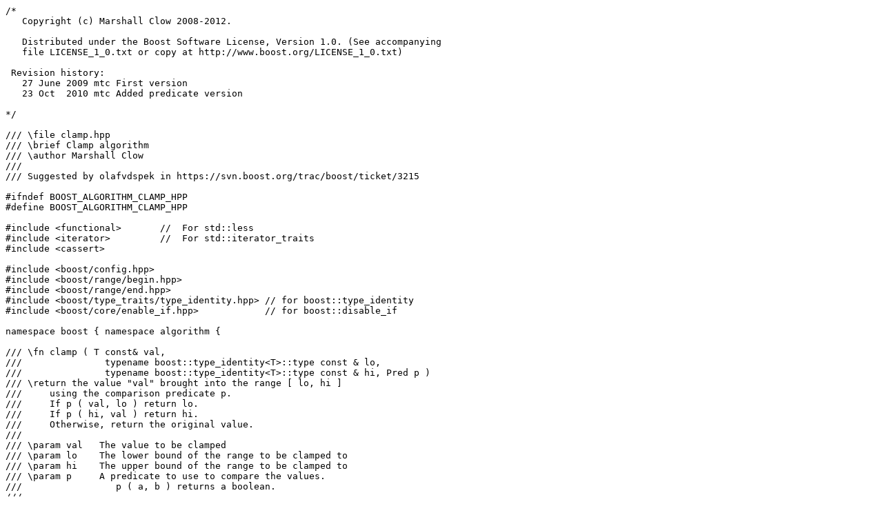

--- FILE ---
content_type: text/x-c++hdr
request_url: https://www.boost.org/doc/libs/1_81_0/boost/algorithm/clamp.hpp
body_size: 7706
content:
/* 
   Copyright (c) Marshall Clow 2008-2012.

   Distributed under the Boost Software License, Version 1.0. (See accompanying
   file LICENSE_1_0.txt or copy at http://www.boost.org/LICENSE_1_0.txt)

 Revision history:
   27 June 2009 mtc First version
   23 Oct  2010 mtc Added predicate version
   
*/

/// \file clamp.hpp
/// \brief Clamp algorithm
/// \author Marshall Clow
///
/// Suggested by olafvdspek in https://svn.boost.org/trac/boost/ticket/3215

#ifndef BOOST_ALGORITHM_CLAMP_HPP
#define BOOST_ALGORITHM_CLAMP_HPP

#include <functional>       //  For std::less
#include <iterator>         //  For std::iterator_traits
#include <cassert>

#include <boost/config.hpp>
#include <boost/range/begin.hpp>
#include <boost/range/end.hpp>
#include <boost/type_traits/type_identity.hpp> // for boost::type_identity
#include <boost/core/enable_if.hpp>            // for boost::disable_if

namespace boost { namespace algorithm {

/// \fn clamp ( T const& val, 
///               typename boost::type_identity<T>::type const & lo, 
///               typename boost::type_identity<T>::type const & hi, Pred p )
/// \return the value "val" brought into the range [ lo, hi ]
///     using the comparison predicate p.
///     If p ( val, lo ) return lo.
///     If p ( hi, val ) return hi.
///     Otherwise, return the original value.
/// 
/// \param val   The value to be clamped
/// \param lo    The lower bound of the range to be clamped to
/// \param hi    The upper bound of the range to be clamped to
/// \param p     A predicate to use to compare the values.
///                 p ( a, b ) returns a boolean.
///
  template<typename T, typename Pred> 
  BOOST_CXX14_CONSTEXPR T const & clamp ( T const& val, 
    typename boost::type_identity<T>::type const & lo, 
    typename boost::type_identity<T>::type const & hi, Pred p )
  {
//    assert ( !p ( hi, lo ));    // Can't assert p ( lo, hi ) b/c they might be equal
    return p ( val, lo ) ? lo : p ( hi, val ) ? hi : val;
  } 


/// \fn clamp ( T const& val, 
///               typename boost::identity<T>::type const & lo, 
///               typename boost::identity<T>::type const & hi )
/// \return the value "val" brought into the range [ lo, hi ].
///     If the value is less than lo, return lo.
///     If the value is greater than "hi", return hi.
///     Otherwise, return the original value.
///
/// \param val   The value to be clamped
/// \param lo    The lower bound of the range to be clamped to
/// \param hi    The upper bound of the range to be clamped to
///
  template<typename T> 
  BOOST_CXX14_CONSTEXPR T const& clamp ( const T& val, 
    typename boost::type_identity<T>::type const & lo, 
    typename boost::type_identity<T>::type const & hi )
  {
    return boost::algorithm::clamp ( val, lo, hi, std::less<T>());
  } 

/// \fn clamp_range ( InputIterator first, InputIterator last, OutputIterator out, 
///       std::iterator_traits<InputIterator>::value_type const & lo, 
///       std::iterator_traits<InputIterator>::value_type const & hi )
/// \return clamp the sequence of values [first, last) into [ lo, hi ]
/// 
/// \param first The start of the range of values
/// \param last  One past the end of the range of input values
/// \param out   An output iterator to write the clamped values into
/// \param lo    The lower bound of the range to be clamped to
/// \param hi    The upper bound of the range to be clamped to
///
  template<typename InputIterator, typename OutputIterator> 
  BOOST_CXX14_CONSTEXPR OutputIterator clamp_range ( InputIterator first, InputIterator last, OutputIterator out,
    typename std::iterator_traits<InputIterator>::value_type const & lo, 
    typename std::iterator_traits<InputIterator>::value_type const & hi )
  {
  // this could also be written with bind and std::transform
    while ( first != last )
        *out++ = boost::algorithm::clamp ( *first++, lo, hi );
    return out;
  } 

/// \fn clamp_range ( const Range &r, OutputIterator out, 
///       typename std::iterator_traits<typename boost::range_iterator<const Range>::type>::value_type const & lo,
///       typename std::iterator_traits<typename boost::range_iterator<const Range>::type>::value_type const & hi )
/// \return clamp the sequence of values [first, last) into [ lo, hi ]
/// 
/// \param r     The range of values to be clamped
/// \param out   An output iterator to write the clamped values into
/// \param lo    The lower bound of the range to be clamped to
/// \param hi    The upper bound of the range to be clamped to
///
  template<typename Range, typename OutputIterator> 
  BOOST_CXX14_CONSTEXPR typename boost::disable_if_c<boost::is_same<Range, OutputIterator>::value, OutputIterator>::type
  clamp_range ( const Range &r, OutputIterator out,
    typename std::iterator_traits<typename boost::range_iterator<const Range>::type>::value_type const & lo, 
    typename std::iterator_traits<typename boost::range_iterator<const Range>::type>::value_type const & hi )
  {
    return boost::algorithm::clamp_range ( boost::begin ( r ), boost::end ( r ), out, lo, hi );
  } 


/// \fn clamp_range ( InputIterator first, InputIterator last, OutputIterator out, 
///       std::iterator_traits<InputIterator>::value_type const & lo, 
///       std::iterator_traits<InputIterator>::value_type const & hi, Pred p )
/// \return clamp the sequence of values [first, last) into [ lo, hi ]
///     using the comparison predicate p.
/// 
/// \param first The start of the range of values
/// \param last  One past the end of the range of input values
/// \param out   An output iterator to write the clamped values into
/// \param lo    The lower bound of the range to be clamped to
/// \param hi    The upper bound of the range to be clamped to
/// \param p     A predicate to use to compare the values.
///                 p ( a, b ) returns a boolean.

///
  template<typename InputIterator, typename OutputIterator, typename Pred> 
  BOOST_CXX14_CONSTEXPR OutputIterator clamp_range ( InputIterator first, InputIterator last, OutputIterator out,
    typename std::iterator_traits<InputIterator>::value_type const & lo, 
    typename std::iterator_traits<InputIterator>::value_type const & hi, Pred p )
  {
  // this could also be written with bind and std::transform
    while ( first != last )
        *out++ = boost::algorithm::clamp ( *first++, lo, hi, p );
    return out;
  } 

/// \fn clamp_range ( const Range &r, OutputIterator out, 
///       typename std::iterator_traits<typename boost::range_iterator<const Range>::type>::value_type const & lo,
///       typename std::iterator_traits<typename boost::range_iterator<const Range>::type>::value_type const & hi,
///       Pred p )
/// \return clamp the sequence of values [first, last) into [ lo, hi ]
///     using the comparison predicate p.
/// 
/// \param r     The range of values to be clamped
/// \param out   An output iterator to write the clamped values into
/// \param lo    The lower bound of the range to be clamped to
/// \param hi    The upper bound of the range to be clamped to
/// \param p     A predicate to use to compare the values.
///                 p ( a, b ) returns a boolean.
//
//  Disable this template if the first two parameters are the same type;
//  In that case, the user will get the two iterator version.
  template<typename Range, typename OutputIterator, typename Pred> 
  BOOST_CXX14_CONSTEXPR typename boost::disable_if_c<boost::is_same<Range, OutputIterator>::value, OutputIterator>::type
  clamp_range ( const Range &r, OutputIterator out,
    typename std::iterator_traits<typename boost::range_iterator<const Range>::type>::value_type const & lo, 
    typename std::iterator_traits<typename boost::range_iterator<const Range>::type>::value_type const & hi,
    Pred p )
  {
    return boost::algorithm::clamp_range ( boost::begin ( r ), boost::end ( r ), out, lo, hi, p );
  } 


}}

#endif // BOOST_ALGORITHM_CLAMP_HPP
